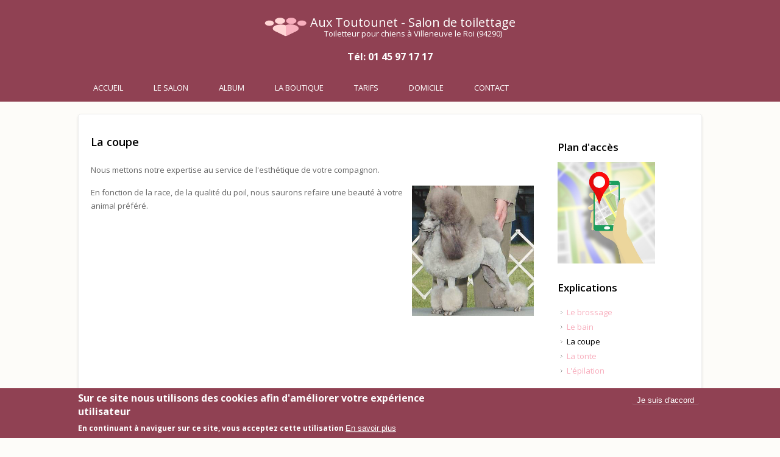

--- FILE ---
content_type: image/svg+xml
request_url: https://toilettage-aux-toutounet-villeneuve-le-roi.fr/sites/S_ZK356WNB4ZHZNGOD5FAPKI5KFU/files/p/paws121.svg
body_size: 5418
content:
<?xml version="1.0" encoding="UTF-8" standalone="no"?>
<svg
   xmlns:osb="http://www.openswatchbook.org/uri/2009/osb"
   xmlns:dc="http://purl.org/dc/elements/1.1/"
   xmlns:cc="http://creativecommons.org/ns#"
   xmlns:rdf="http://www.w3.org/1999/02/22-rdf-syntax-ns#"
   xmlns:svg="http://www.w3.org/2000/svg"
   xmlns="http://www.w3.org/2000/svg"
   xmlns:sodipodi="http://sodipodi.sourceforge.net/DTD/sodipodi-0.dtd"
   xmlns:inkscape="http://www.inkscape.org/namespaces/inkscape"
   viewBox="0 -22 70.000003 70"
   version="1.1"
   id="svg14"
   sodipodi:docname="paws121.svg"
   inkscape:version="0.92.4 (5da689c313, 2019-01-14)"
   width="70"
   height="70">
  <metadata
     id="metadata20">
    <rdf:RDF>
      <cc:Work
         rdf:about="">
        <dc:format>image/svg+xml</dc:format>
        <dc:type
           rdf:resource="http://purl.org/dc/dcmitype/StillImage" />
        <dc:title></dc:title>
      </cc:Work>
    </rdf:RDF>
  </metadata>
  <defs
     id="defs18">
    <linearGradient
       id="linearGradient849"
       osb:paint="solid">
      <stop
         style="stop-color:#000000;stop-opacity:1;"
         offset="0"
         id="stop847" />
    </linearGradient>
  </defs>
  <sodipodi:namedview
     pagecolor="#ffffff"
     bordercolor="#666666"
     borderopacity="1"
     objecttolerance="10"
     gridtolerance="10"
     guidetolerance="10"
     inkscape:pageopacity="0"
     inkscape:pageshadow="2"
     inkscape:window-width="1268"
     inkscape:window-height="782"
     id="namedview16"
     showgrid="false"
     inkscape:zoom="4.9310339"
     inkscape:cx="68.289783"
     inkscape:cy="52.997126"
     inkscape:window-x="598"
     inkscape:window-y="175"
     inkscape:window-maximized="0"
     inkscape:current-layer="svg14" />
  <path
     d="m 42.690158,8.3155953 c -2.905069,0 -5.667112,0.4486337 -7.946182,1.277926 -2.279075,-0.8292923 -5.040606,-1.277926 -7.94567,-1.277926 -3.533136,0 -6.85484,0.6635823 -9.353115,1.8685267 -5.156678,2.48762 -5.156678,6.534847 0,9.021971 l 15.891852,7.664808 c 0.388657,0.187451 0.897533,0.28118 1.406933,0.28118 0.509393,0 1.018793,-0.09373 1.406926,-0.28118 l 15.891335,-7.664808 c 2.498793,-1.204948 3.874633,-2.806795 3.874633,-4.511113 0,-1.704068 -1.37584,-3.305912 -3.874115,-4.510609 C 49.544481,8.9791776 46.223294,8.3155953 42.690158,8.3155953 Z m 0,0"
     id="path2"
     style="fill:#ffd5d5;fill-opacity:1;stroke-width:0.09213118"
     inkscape:connector-curvature="0" />
  <path
     d="m 25.507969,7.3275957 c 2.315351,0 4.543636,-0.5788547 6.113291,-1.5880978 1.463933,-0.941764 2.27026,-2.1789513 2.27026,-3.48362 0,-1.30466874 -0.806327,-2.54160629 -2.27026,-3.4833703 -1.569655,-1.0094941 -3.798458,-1.5883487 -6.113291,-1.5883487 -2.315865,0 -4.543638,0.5788546 -6.113282,1.5883487 -1.464455,0.94176401 -2.271306,2.17894785 -2.271306,3.4833703 0,1.3046687 0.806851,2.541856 2.271306,3.48362 1.569126,1.0092431 3.797417,1.5880978 6.113282,1.5880978 z m 0,0"
     id="path4"
     style="fill:#ffd5d5;fill-opacity:1;stroke-width:0.09213118"
     inkscape:connector-curvature="0" />
  <path
     d="m 43.979973,7.3275957 c 2.315869,0 4.543637,-0.5788547 6.113287,-1.5880978 1.464455,-0.941764 2.270782,-2.1789513 2.270782,-3.48362 0,-1.30466874 -0.806327,-2.54160629 -2.270782,-3.4833703 -1.56965,-1.0094941 -3.797936,-1.5883487 -6.113287,-1.5883487 -2.315347,0 -4.543637,0.5788546 -6.113288,1.5883487 -1.463931,0.94176401 -2.270259,2.17894785 -2.270259,3.4833703 0,1.3046687 0.806328,2.541856 2.270259,3.48362 1.569651,1.0092431 3.797941,1.5880978 6.113288,1.5880978 z m 0,0"
     id="path6"
     style="opacity:1;fill:#f8aebd;fill-opacity:1;stroke:#000000;stroke-width:0.09213118;stroke-opacity:0"
     inkscape:connector-curvature="0" />
  <path
     d="M 66.74687,3.0264326 C 65.375702,2.1444075 63.422058,1.6387822 61.38706,1.6387822 c -2.034998,0 -3.988637,0.5056253 -5.359811,1.3873994 -1.263393,0.8122947 -1.958823,1.8775234 -1.958823,2.998992 0,1.1214686 0.69543,2.1866973 1.958823,2.9987411 1.371174,0.8820286 3.324813,1.3876503 5.359811,1.3876503 2.034998,0 3.988642,-0.5056217 5.35981,-1.3876503 1.262876,-0.8120438 1.958307,-1.8770215 1.958307,-2.9987411 0,-1.1214686 -0.695431,-2.1864464 -1.958307,-2.998741 z m 0,0"
     id="path8"
     style="fill:#f8aebd;fill-opacity:1;stroke:#000000;stroke-width:0.09213118;stroke-opacity:0"
     inkscape:connector-curvature="0" />
  <path
     d="M 13.461214,3.0261816 C 12.090037,2.1444075 10.136397,1.6387822 8.1008813,1.6387822 c -2.0344806,0 -3.98812,0.5056253 -5.359293,1.3876504 -1.263389,0.8122946 -1.95882393,1.8772724 -1.95882393,2.998741 0,1.1214686 0.69543493,2.1866973 1.95882393,2.9987411 1.371173,0.8820286 3.3248124,1.3876503 5.359293,1.3876503 2.0355157,0 3.9891557,-0.5056217 5.3603327,-1.3876503 1.262871,-0.8120438 1.958825,-1.8770215 1.958825,-2.9987411 0,-1.1214686 -0.695954,-2.1864464 -1.958825,-2.998992 z m 0,0"
     id="path10"
     style="fill:#ffd5d5;fill-opacity:1;stroke-width:0.09213118"
     inkscape:connector-curvature="0" />
  <path
     d="M 52.042755,10.184371 C 49.544481,8.9791776 46.223294,8.3155953 42.690158,8.3155953 c -2.849105,0 -5.558805,0.4323889 -7.811972,1.2311885 V 27.148833 c 0.463799,-0.01498 0.918265,-0.106969 1.272716,-0.277932 l 15.891853,-7.664808 c 2.498275,-1.204948 3.874115,-2.806795 3.874115,-4.511113 0,-1.703817 -1.37584,-3.305912 -3.874115,-4.510609 z m 0,0"
     id="path12"
     style="fill:#f8aebd;fill-opacity:0.96862745;stroke-width:0.09213118"
     inkscape:connector-curvature="0" />
</svg>
